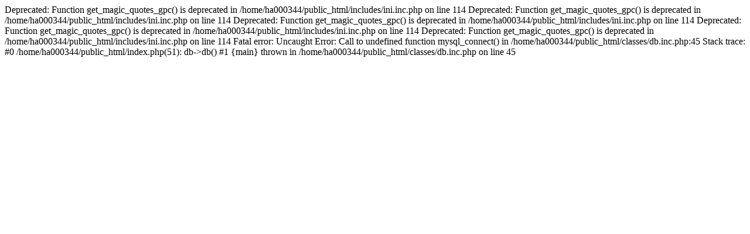

--- FILE ---
content_type: text/html; charset=UTF-8
request_url: http://gastromaxbazar.com.ar/index.php?act=viewCat&catId=9
body_size: 247
content:

Deprecated: Function get_magic_quotes_gpc() is deprecated in /home/ha000344/public_html/includes/ini.inc.php on line 114

Deprecated: Function get_magic_quotes_gpc() is deprecated in /home/ha000344/public_html/includes/ini.inc.php on line 114

Deprecated: Function get_magic_quotes_gpc() is deprecated in /home/ha000344/public_html/includes/ini.inc.php on line 114

Deprecated: Function get_magic_quotes_gpc() is deprecated in /home/ha000344/public_html/includes/ini.inc.php on line 114

Deprecated: Function get_magic_quotes_gpc() is deprecated in /home/ha000344/public_html/includes/ini.inc.php on line 114

Fatal error: Uncaught Error: Call to undefined function mysql_connect() in /home/ha000344/public_html/classes/db.inc.php:45
Stack trace:
#0 /home/ha000344/public_html/index.php(51): db->db()
#1 {main}
  thrown in /home/ha000344/public_html/classes/db.inc.php on line 45
